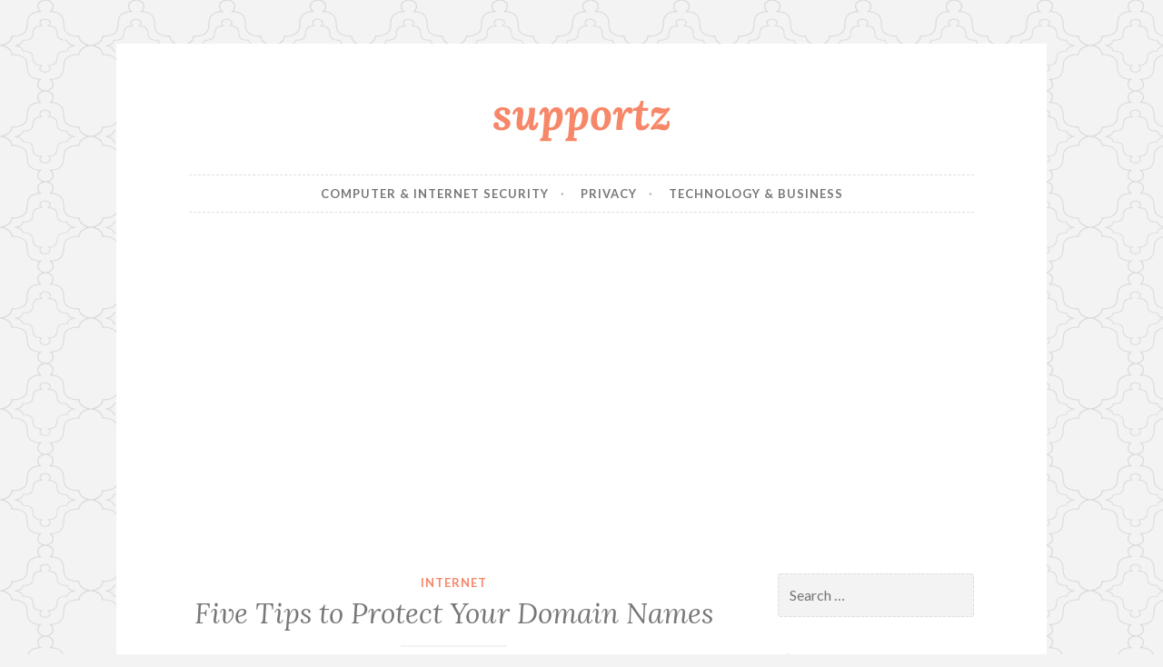

--- FILE ---
content_type: text/html; charset=UTF-8
request_url: https://supportz.com/tips-to-protect-your-domain-names/
body_size: 7064
content:
<!DOCTYPE html>
<html lang="en-US">
<head>
<meta charset="UTF-8">
<meta name="viewport" content="width=device-width, initial-scale=1">
<link rel="profile" href="http://gmpg.org/xfn/11">
<link rel="pingback" href="https://supportz.com/sp/xmlrpc.php">

<title>Five Tips to Protect Your Domain Names &#8211; supportz</title>
<meta name='robots' content='max-image-preview:large' />
<link rel='dns-prefetch' href='//fonts.googleapis.com' />
<link rel='dns-prefetch' href='//s.w.org' />
<link rel="alternate" type="application/rss+xml" title="supportz &raquo; Feed" href="https://supportz.com/feed/" />
<link rel="alternate" type="application/rss+xml" title="supportz &raquo; Comments Feed" href="https://supportz.com/comments/feed/" />
<link rel="alternate" type="application/rss+xml" title="supportz &raquo; Five Tips to Protect Your Domain Names Comments Feed" href="https://supportz.com/tips-to-protect-your-domain-names/feed/" />
		<script type="text/javascript">
			window._wpemojiSettings = {"baseUrl":"https:\/\/s.w.org\/images\/core\/emoji\/13.0.1\/72x72\/","ext":".png","svgUrl":"https:\/\/s.w.org\/images\/core\/emoji\/13.0.1\/svg\/","svgExt":".svg","source":{"concatemoji":"https:\/\/supportz.com\/sp\/wp-includes\/js\/wp-emoji-release.min.js?ver=5.7.14"}};
			!function(e,a,t){var n,r,o,i=a.createElement("canvas"),p=i.getContext&&i.getContext("2d");function s(e,t){var a=String.fromCharCode;p.clearRect(0,0,i.width,i.height),p.fillText(a.apply(this,e),0,0);e=i.toDataURL();return p.clearRect(0,0,i.width,i.height),p.fillText(a.apply(this,t),0,0),e===i.toDataURL()}function c(e){var t=a.createElement("script");t.src=e,t.defer=t.type="text/javascript",a.getElementsByTagName("head")[0].appendChild(t)}for(o=Array("flag","emoji"),t.supports={everything:!0,everythingExceptFlag:!0},r=0;r<o.length;r++)t.supports[o[r]]=function(e){if(!p||!p.fillText)return!1;switch(p.textBaseline="top",p.font="600 32px Arial",e){case"flag":return s([127987,65039,8205,9895,65039],[127987,65039,8203,9895,65039])?!1:!s([55356,56826,55356,56819],[55356,56826,8203,55356,56819])&&!s([55356,57332,56128,56423,56128,56418,56128,56421,56128,56430,56128,56423,56128,56447],[55356,57332,8203,56128,56423,8203,56128,56418,8203,56128,56421,8203,56128,56430,8203,56128,56423,8203,56128,56447]);case"emoji":return!s([55357,56424,8205,55356,57212],[55357,56424,8203,55356,57212])}return!1}(o[r]),t.supports.everything=t.supports.everything&&t.supports[o[r]],"flag"!==o[r]&&(t.supports.everythingExceptFlag=t.supports.everythingExceptFlag&&t.supports[o[r]]);t.supports.everythingExceptFlag=t.supports.everythingExceptFlag&&!t.supports.flag,t.DOMReady=!1,t.readyCallback=function(){t.DOMReady=!0},t.supports.everything||(n=function(){t.readyCallback()},a.addEventListener?(a.addEventListener("DOMContentLoaded",n,!1),e.addEventListener("load",n,!1)):(e.attachEvent("onload",n),a.attachEvent("onreadystatechange",function(){"complete"===a.readyState&&t.readyCallback()})),(n=t.source||{}).concatemoji?c(n.concatemoji):n.wpemoji&&n.twemoji&&(c(n.twemoji),c(n.wpemoji)))}(window,document,window._wpemojiSettings);
		</script>
		<style type="text/css">
img.wp-smiley,
img.emoji {
	display: inline !important;
	border: none !important;
	box-shadow: none !important;
	height: 1em !important;
	width: 1em !important;
	margin: 0 .07em !important;
	vertical-align: -0.1em !important;
	background: none !important;
	padding: 0 !important;
}
</style>
	<link rel='stylesheet' id='wp-block-library-css'  href='https://supportz.com/sp/wp-includes/css/dist/block-library/style.min.css?ver=5.7.14' type='text/css' media='all' />
<link rel='stylesheet' id='titan-adminbar-styles-css'  href='https://supportz.com/sp/wp-content/plugins/anti-spam/assets/css/admin-bar.css?ver=7.2.5' type='text/css' media='all' />
<link rel='stylesheet' id='button-style-css'  href='https://supportz.com/sp/wp-content/themes/button/style.css?ver=5.7.14' type='text/css' media='all' />
<link crossorigin="anonymous" rel='stylesheet' id='button-fonts-css'  href='//fonts.googleapis.com/css?family=Lato%3A400%2C300%2C300italic%2C400italic%2C700%2C700italic%7CLora%3A400italic%2C700italic&#038;subset=latin%2Clatin-ext' type='text/css' media='all' />
<link rel='stylesheet' id='genericons-css'  href='https://supportz.com/sp/wp-content/themes/button/fonts/genericons.css' type='text/css' media='all' />
<script type='text/javascript' src='https://supportz.com/sp/wp-includes/js/jquery/jquery.min.js?ver=3.5.1' id='jquery-core-js'></script>
<script type='text/javascript' src='https://supportz.com/sp/wp-includes/js/jquery/jquery-migrate.min.js?ver=3.3.2' id='jquery-migrate-js'></script>
<link rel="https://api.w.org/" href="https://supportz.com/wp-json/" /><link rel="alternate" type="application/json" href="https://supportz.com/wp-json/wp/v2/posts/12061" /><link rel="EditURI" type="application/rsd+xml" title="RSD" href="https://supportz.com/sp/xmlrpc.php?rsd" />
<link rel="wlwmanifest" type="application/wlwmanifest+xml" href="https://supportz.com/sp/wp-includes/wlwmanifest.xml" /> 
<meta name="generator" content="WordPress 5.7.14" />
<link rel="canonical" href="https://supportz.com/tips-to-protect-your-domain-names/" />
<link rel='shortlink' href='https://supportz.com/?p=12061' />
<link rel="alternate" type="application/json+oembed" href="https://supportz.com/wp-json/oembed/1.0/embed?url=https%3A%2F%2Fsupportz.com%2Ftips-to-protect-your-domain-names%2F" />
<link rel="alternate" type="text/xml+oembed" href="https://supportz.com/wp-json/oembed/1.0/embed?url=https%3A%2F%2Fsupportz.com%2Ftips-to-protect-your-domain-names%2F&#038;format=xml" />
<style type="text/css">.recentcomments a{display:inline !important;padding:0 !important;margin:0 !important;}</style><style type="text/css" id="custom-background-css">
body.custom-background { background-image: url("https://supportz.com/sp/wp-content/themes/button/img/buttonbg20151103.png"); background-position: left top; background-size: auto; background-repeat: repeat; background-attachment: scroll; }
</style>
	<link rel="amphtml" href="https://supportz.com/tips-to-protect-your-domain-names/amp/">	<script async src="//pagead2.googlesyndication.com/pagead/js/adsbygoogle.js"></script>
<script>
     (adsbygoogle = window.adsbygoogle || []).push({
          google_ad_client: "ca-pub-5449133345687641",
          enable_page_level_ads: true
     });
</script>
</head>

<body class="post-template-default single single-post postid-12061 single-format-standard custom-background group-blog">
<div id="page" class="hfeed site">
	<a class="skip-link screen-reader-text" href="#content">Skip to content</a>

	<header id="masthead" class="site-header" role="banner">
		<div class="site-branding">
									<h1 class="site-title"><a href="https://supportz.com/" rel="home">supportz</a></h1>
			<h2 class="site-description"></h2>
		</div><!-- .site-branding -->
	</header><!-- #masthead -->

	<nav id="site-navigation" class="main-navigation" role="navigation">
		<button class="menu-toggle" aria-controls="primary-menu" aria-expanded="false">Menu</button>
		<div id="primary-menu" class="menu"><ul>
<li class="page_item page-item-13389"><a href="https://supportz.com/computer-internet-security/">Computer &#038; Internet Security</a></li>
<li class="page_item page-item-13399"><a href="https://supportz.com/privacy-policy-for-supportz-com/">Privacy</a></li>
<li class="page_item page-item-2"><a href="https://supportz.com/business/">Technology &#038; Business</a></li>
</ul></div>
	</nav><!-- #site-navigation -->

	</header><!-- #masthead -->

	<div id="content" class="site-content">
	<div id="primary" class="content-area">
		<main id="main" class="site-main" role="main">

		
			
<article id="post-12061" class="post-12061 post type-post status-publish format-standard hentry category-internet">
	<header class="entry-header">
		<span class="cat-links"><a href="https://supportz.com/category/internet/" rel="category tag">internet</a></span>
					<h1 class="entry-title">Five Tips to Protect Your Domain Names</h1>		
		<div class="entry-meta">
			<span class="posted-on"><a href="https://supportz.com/tips-to-protect-your-domain-names/" rel="bookmark"><time class="entry-date published updated" datetime="2015-01-06T03:09:22+00:00">January 6, 2015</time></a></span><span class="byline"> <span class="author vcard"><a class="url fn n" href="https://supportz.com/author/laura/">laura</a></span></span>		</div>
	</header><!-- .entry-header -->

	<div class="entry-content">
		<p><img loading="lazy" class="alignnone size-full wp-image-12062" alt="protect your domain" src="https://supportz.com/sp/wp-content/uploads/2015/01/protect-your-domain.jpg" width="640" height="427" /></p>
<p><a title="Choosing a domain name" href="https://supportz.com/how-tochoosing-a-domain-name/">Domain name</a> hijacking is actually a quite serious problem that impacts many individuals and organizations on the web on a regular basis. Because your domain name directly relates to your public image and impacts the ease with which people can locate<a title="5 Ways Web Development Services Can Take Your Business To a New Level" href="https://supportz.com/five-ways-web-development-services-can-take-your-business-to-a-new-level/"> your services online</a>, keeping this asset safeguarded is of the highest importance. There are a variety of ways that people can approach this kind of malicious activity. There are plenty of examples of people impersonating administrative contacts for organizations, modifying DNS information, and transferring domain names to different registrars. Despite the means available to cyber-pirates such as these, there are some effective measures that people can take in order to keep their identity and domain safe over time.</p>
<div class="boxHeader">RECOMMENDED</div>
<h5><a href="https://supportz.com/find-out-how-domain-name-servers-work/">Find Out How Domain Name Servers Work</a></h5>
<h4><a href="https://supportz.com/understanding-malicious-software-and-other-security-threats/">Understanding Malicious Software and Other Security Threats</a></h4>
<div class="divider"></div>
<h3>Information is Everything</h3>
<p>It is critical to ensure that all of the information associated with your domain name is accurate and secure. Any registration records associated with the domain name must be closely guarded. Registrars simply do not have the ability to keep track of moves, changes to staff, and business updates. All information that they have to contact you and verify changes must be kept confidential and current in order to immediately handle any incidents related to this kind of threat.</p>
<h3>Security on All Fronts</h3>
<p>Corporations and other large entities must incorporate their domain name into their security policies as a definite asset. Planning ahead of time and performing risk assessment in regard to this asset is a crucial strategy. Your response to this type of situation should be built into a continuity plan that prevents any loss of business. DNS configurations and emergency domain-name restoration plans can be covered by insurance policies when properly considered ahead of time.</p>
<h3>Under Lock and Key</h3>
<p>It is also possible to have a domain placed under a Registrar Lock with most providers. When using this service, it is impossible to change your DNS configurations and registrar information until the lock is removed. This approach is extremely effective when guarding against unauthorized domain-name transfers. Other services also offer a secondary lock feature through <strong>Extensible Provisioning Protoco</strong>l (EPP). Under this safeguard, the name cannot be changed or transferred without the use of authorized codes that must be implemented within five days of potential changes.</p>
<h3>Partner Wisely</h3>
<p>The registrar with whom your name is registered is also of great importance. When the value of your domain name is considerable, do not settle for minimal service in this department. Partner with a provider who offers more than minimum registration and services for transfers. The needs that you have for support and security should match the potential of your registrar services. For instance, a company or organization that requires support around the clock should partner with an organization that offers customer support 24 hours a day.</p>
<h3>Limit Your Risk</h3>
<p>In addition to <a title="IM+ and Jumptuit: Two Unified Solutions for Your Various Online Accounts" href="https://supportz.com/solutions-for-your-various-online-accounts/">having a private account</a> with secure information attached to the domain, you should ensure that all of your information related to the account can be retrieved from a secure source in times of emergency. Account names, <a title="How to Detect Phishing Scams in Your Email" href="https://supportz.com/how-to-detect-phishing-scams-in-your-email/">emails</a>, user names, and the domain itself should all be treated as separate entities that each have their own safeguards and <a title="Tips for Choosing Stronger Passwords for Your Online Accounts" href="https://supportz.com/tips-for-choosing-stronger-passwords-for-your-online-accounts/">passwords </a>as well.</p>
<p>Related:<a title="Do I Need to Worry About the Heartbleed Bug?" href="https://supportz.com/do-i-need-to-worry-about-the-heartbleed-bug/">Do I Need to Worry About the Heartbleed Bug?</a></p>
<p>&nbsp;</p>
		
	</div><!-- .entry-content -->

	<footer class="entry-footer">
			</footer><!-- .entry-footer -->
</article><!-- #post-## -->


			
	<nav class="navigation post-navigation" role="navigation" aria-label="Posts">
		<h2 class="screen-reader-text">Post navigation</h2>
		<div class="nav-links"><div class="nav-previous"><a href="https://supportz.com/writing-your-first-resume/" rel="prev"><span class="meta-nav">Previous Post</span> Writing Your First Resume</a></div><div class="nav-next"><a href="https://supportz.com/five-ways-to-grow-your-fans-on-facebook/" rel="next"><span class="meta-nav">Next Post</span> Five Time-Tested Ways to Grow Your Fans on Facebook</a></div></div>
	</nav>
			
<div id="comments" class="comments-area">

	
	
	
		<div id="respond" class="comment-respond">
		<h3 id="reply-title" class="comment-reply-title">Leave a Reply <small><a rel="nofollow" id="cancel-comment-reply-link" href="/tips-to-protect-your-domain-names/#respond" style="display:none;">Cancel reply</a></small></h3><form action="https://supportz.com/sp/wp-comments-post.php" method="post" id="commentform" class="comment-form" novalidate><p class="comment-notes"><span id="email-notes">Your email address will not be published.</span> Required fields are marked <span class="required">*</span></p><p class="comment-form-comment"><label for="comment">Comment</label> <textarea id="comment" name="comment" cols="45" rows="8" maxlength="65525" required="required"></textarea></p><p class="comment-form-author"><label for="author">Name <span class="required">*</span></label> <input id="author" name="author" type="text" value="" size="30" maxlength="245" required='required' /></p>
<p class="comment-form-email"><label for="email">Email <span class="required">*</span></label> <input id="email" name="email" type="email" value="" size="30" maxlength="100" aria-describedby="email-notes" required='required' /></p>
<p class="comment-form-url"><label for="url">Website</label> <input id="url" name="url" type="url" value="" size="30" maxlength="200" /></p>
<p class="form-submit"><input name="submit" type="submit" id="submit" class="submit" value="Post Comment" /> <input type='hidden' name='comment_post_ID' value='12061' id='comment_post_ID' />
<input type='hidden' name='comment_parent' id='comment_parent' value='0' />
</p><!-- Anti-spam plugin wordpress.org/plugins/anti-spam/ --><div class="wantispam-required-fields"><input type="hidden" name="wantispam_t" class="wantispam-control wantispam-control-t" value="1768971473" /><div class="wantispam-group wantispam-group-q" style="clear: both;">
					<label>Current ye@r <span class="required">*</span></label>
					<input type="hidden" name="wantispam_a" class="wantispam-control wantispam-control-a" value="2026" />
					<input type="text" name="wantispam_q" class="wantispam-control wantispam-control-q" value="7.2.5" autocomplete="off" />
				  </div>
<div class="wantispam-group wantispam-group-e" style="display: none;">
					<label>Leave this field empty</label>
					<input type="text" name="wantispam_e_email_url_website" class="wantispam-control wantispam-control-e" value="" autocomplete="off" />
				  </div>
</div><!--\End Anti-spam plugin --></form>	</div><!-- #respond -->
	
</div><!-- #comments -->

		
		</main><!-- #main -->
	</div><!-- #primary -->



<div id="secondary" class="widget-area" role="complementary">

	
	<aside id="search-2" class="widget widget_search"><form role="search" method="get" class="search-form" action="https://supportz.com/">
				<label>
					<span class="screen-reader-text">Search for:</span>
					<input type="search" class="search-field" placeholder="Search &hellip;" value="" name="s" />
				</label>
				<input type="submit" class="search-submit" value="Search" />
			</form></aside>
		<aside id="recent-posts-2" class="widget widget_recent_entries">
		<h1 class="widget-title">Recent Posts</h1>
		<ul>
											<li>
					<a href="https://supportz.com/telepathy-from-science-fiction-to-fact/">Technology is moving Telepathy from Science Fiction to Fact</a>
									</li>
											<li>
					<a href="https://supportz.com/some-hosting-providers-that-you-can-choose/">Some Hosting Providers That You Can Choose</a>
									</li>
											<li>
					<a href="https://supportz.com/speed-up-old-slow-windows-computers/">Ways to Speed Up Your Old Slow Windows Computers</a>
									</li>
											<li>
					<a href="https://supportz.com/android-apps-for-managing-your-printers-wirelessly/">4 Free Android Apps for Managing Your Printers Wirelessly</a>
									</li>
											<li>
					<a href="https://supportz.com/five-rules-for-effective-social-media-engagement/">Five Rules for Effective Social Media Engagement</a>
									</li>
					</ul>

		</aside><aside id="recent-comments-2" class="widget widget_recent_comments"><h1 class="widget-title">Recent Comments</h1><ul id="recentcomments"><li class="recentcomments"><span class="comment-author-link">Pam</span> on <a href="https://supportz.com/make-your-own-norman-rockwells-with-photoshop/#comment-52302">Make Your Own Norman Rockwells With Photoshop</a></li><li class="recentcomments"><span class="comment-author-link"><a href='https://www.theidioms.com/' rel='external nofollow ugc' class='url'>Idiom</a></span> on <a href="https://supportz.com/5-sms-forwarding-apps-for-your-android-device/#comment-50543">5 Free Must-Have SMS Forwarding Apps for Your Android Device</a></li><li class="recentcomments"><span class="comment-author-link"><a href='https://littlefishbigimpact.com/masterclass/handling-projects/' rel='external nofollow ugc' class='url'>Luke Smith</a></span> on <a href="https://supportz.com/the-benefits-of-online-training/#comment-49870">The Benefits of Online Training</a></li><li class="recentcomments"><span class="comment-author-link">joy</span> on <a href="https://supportz.com/5-sms-forwarding-apps-for-your-android-device/#comment-43904">5 Free Must-Have SMS Forwarding Apps for Your Android Device</a></li><li class="recentcomments"><span class="comment-author-link"><a href='https://wagnerofficemachines.com/sales-%26-service' rel='external nofollow ugc' class='url'>Mia Evans</a></span> on <a href="https://supportz.com/eight-tips-for-preventing-printer-paper-jams/#comment-41076">Eight Tips for Preventing Printer Paper Jams</a></li></ul></aside></div><!-- #secondary -->

	</div><!-- #content -->

	<footer id="colophon" class="site-footer" role="contentinfo">

		<div class="site-info">
	<a href="http://wordpress.org/">Proudly powered by WordPress</a>
			<span class="sep"> &middot; </span>
			<a href="https://supportz.com/sitemap.xml">sitemap</a>
	<span class="sep"> &middot; </span>
	Theme: Button by <a href="http://wordpress.com/themes/" rel="designer">Automattic</a>.</div><!-- .site-info -->

	</footer><!-- #colophon -->
</div><!-- #page -->

<script type='text/javascript' src='https://supportz.com/sp/wp-content/plugins/anti-spam/assets/js/anti-spam.js?ver=7.2.5' id='anti-spam-script-js'></script>
<script type='text/javascript' src='https://supportz.com/sp/wp-content/themes/button/assets/js/navigation.js?ver=20120206' id='button-navigation-js'></script>
<script type='text/javascript' src='https://supportz.com/sp/wp-content/themes/button/assets/js/skip-link-focus-fix.js?ver=20130115' id='button-skip-link-focus-fix-js'></script>
<script type='text/javascript' src='https://supportz.com/sp/wp-includes/js/comment-reply.min.js?ver=5.7.14' id='comment-reply-js'></script>
<script type='text/javascript' src='https://supportz.com/sp/wp-includes/js/wp-embed.min.js?ver=5.7.14' id='wp-embed-js'></script>

</body>
</html>


--- FILE ---
content_type: text/html; charset=utf-8
request_url: https://www.google.com/recaptcha/api2/aframe
body_size: 268
content:
<!DOCTYPE HTML><html><head><meta http-equiv="content-type" content="text/html; charset=UTF-8"></head><body><script nonce="1Cy2OJYOxxXO3KL7eU1Tsg">/** Anti-fraud and anti-abuse applications only. See google.com/recaptcha */ try{var clients={'sodar':'https://pagead2.googlesyndication.com/pagead/sodar?'};window.addEventListener("message",function(a){try{if(a.source===window.parent){var b=JSON.parse(a.data);var c=clients[b['id']];if(c){var d=document.createElement('img');d.src=c+b['params']+'&rc='+(localStorage.getItem("rc::a")?sessionStorage.getItem("rc::b"):"");window.document.body.appendChild(d);sessionStorage.setItem("rc::e",parseInt(sessionStorage.getItem("rc::e")||0)+1);localStorage.setItem("rc::h",'1768971475733');}}}catch(b){}});window.parent.postMessage("_grecaptcha_ready", "*");}catch(b){}</script></body></html>